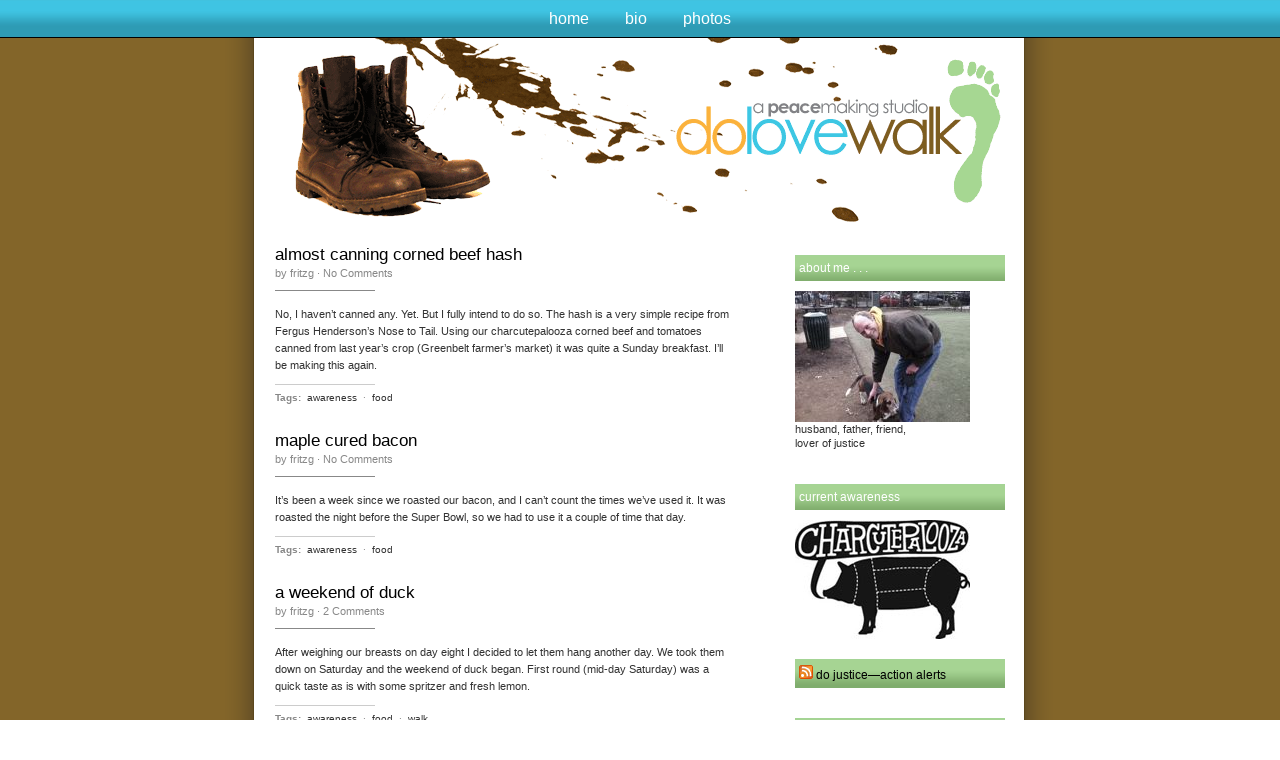

--- FILE ---
content_type: text/html; charset=UTF-8
request_url: http://dolovewalk.com/category/food/page/2/
body_size: 5507
content:
<!DOCTYPE html PUBLIC "-//W3C//DTD XHTML 1.0 Transitional//EN" "http://www.w3.org/TR/xhtml1/DTD/xhtml1-transitional.dtd">
<html xmlns="http://www.w3.org/1999/xhtml">

<head profile="http://gmpg.org/xfn/11">
<meta http-equiv="Content-Type" content="text/html; charset=UTF-8" />

<title>  food | dolovewalk</title>

<meta name="generator" content="WordPress 5.4.18" /> <!-- leave this for stats -->

<link rel="stylesheet" href="http://dolovewalk.com/blog/wp-content/themes/do.love.walk/style.css" type="text/css" media="screen" />
<link rel="alternate" type="application/rss+xml" title="dolovewalk RSS Feed" href="http://dolovewalk.com/feed/" />
<link rel="pingback" href="http://dolovewalk.com/blog/xmlrpc.php" />

<style type='text/css'>
					.no-break br {
						display: none !important;
					}
			</style><link rel='dns-prefetch' href='//s.w.org' />
<link rel="alternate" type="application/rss+xml" title="dolovewalk &raquo; food Category Feed" href="http://dolovewalk.com/category/food/feed/" />
		<script type="text/javascript">
			window._wpemojiSettings = {"baseUrl":"https:\/\/s.w.org\/images\/core\/emoji\/12.0.0-1\/72x72\/","ext":".png","svgUrl":"https:\/\/s.w.org\/images\/core\/emoji\/12.0.0-1\/svg\/","svgExt":".svg","source":{"concatemoji":"http:\/\/dolovewalk.com\/blog\/wp-includes\/js\/wp-emoji-release.min.js?ver=5.4.18"}};
			/*! This file is auto-generated */
			!function(e,a,t){var n,r,o,i=a.createElement("canvas"),p=i.getContext&&i.getContext("2d");function s(e,t){var a=String.fromCharCode;p.clearRect(0,0,i.width,i.height),p.fillText(a.apply(this,e),0,0);e=i.toDataURL();return p.clearRect(0,0,i.width,i.height),p.fillText(a.apply(this,t),0,0),e===i.toDataURL()}function c(e){var t=a.createElement("script");t.src=e,t.defer=t.type="text/javascript",a.getElementsByTagName("head")[0].appendChild(t)}for(o=Array("flag","emoji"),t.supports={everything:!0,everythingExceptFlag:!0},r=0;r<o.length;r++)t.supports[o[r]]=function(e){if(!p||!p.fillText)return!1;switch(p.textBaseline="top",p.font="600 32px Arial",e){case"flag":return s([127987,65039,8205,9895,65039],[127987,65039,8203,9895,65039])?!1:!s([55356,56826,55356,56819],[55356,56826,8203,55356,56819])&&!s([55356,57332,56128,56423,56128,56418,56128,56421,56128,56430,56128,56423,56128,56447],[55356,57332,8203,56128,56423,8203,56128,56418,8203,56128,56421,8203,56128,56430,8203,56128,56423,8203,56128,56447]);case"emoji":return!s([55357,56424,55356,57342,8205,55358,56605,8205,55357,56424,55356,57340],[55357,56424,55356,57342,8203,55358,56605,8203,55357,56424,55356,57340])}return!1}(o[r]),t.supports.everything=t.supports.everything&&t.supports[o[r]],"flag"!==o[r]&&(t.supports.everythingExceptFlag=t.supports.everythingExceptFlag&&t.supports[o[r]]);t.supports.everythingExceptFlag=t.supports.everythingExceptFlag&&!t.supports.flag,t.DOMReady=!1,t.readyCallback=function(){t.DOMReady=!0},t.supports.everything||(n=function(){t.readyCallback()},a.addEventListener?(a.addEventListener("DOMContentLoaded",n,!1),e.addEventListener("load",n,!1)):(e.attachEvent("onload",n),a.attachEvent("onreadystatechange",function(){"complete"===a.readyState&&t.readyCallback()})),(n=t.source||{}).concatemoji?c(n.concatemoji):n.wpemoji&&n.twemoji&&(c(n.twemoji),c(n.wpemoji)))}(window,document,window._wpemojiSettings);
		</script>
		<style type="text/css">
img.wp-smiley,
img.emoji {
	display: inline !important;
	border: none !important;
	box-shadow: none !important;
	height: 1em !important;
	width: 1em !important;
	margin: 0 .07em !important;
	vertical-align: -0.1em !important;
	background: none !important;
	padding: 0 !important;
}
</style>
	<link rel='stylesheet' id='wp-block-library-css'  href='http://dolovewalk.com/blog/wp-includes/css/dist/block-library/style.min.css?ver=5.4.18' type='text/css' media='all' />
<link rel='https://api.w.org/' href='http://dolovewalk.com/wp-json/' />
<link rel="EditURI" type="application/rsd+xml" title="RSD" href="http://dolovewalk.com/blog/xmlrpc.php?rsd" />
<link rel="wlwmanifest" type="application/wlwmanifest+xml" href="http://dolovewalk.com/blog/wp-includes/wlwmanifest.xml" /> 
<meta name="generator" content="WordPress 5.4.18" />
<script charset="utf-8" type="text/javascript" src="http://w.sharethis.com/button/buttons.js"></script><script type="text/javascript">stLight.options({publisher:'2923ce17-15fb-4662-be15-06198bfc07c4'});var st_type='wordpress3.0.4';</script><link rel="shortcut icon" href="http://dolovewalk.com/blog/wp-content/themes/do.love.walk/favicon.ico" />
</head>
<body>


<div id="nav"><div id="nav_wrap">
	<ul id="mainNav">
		<li><a href="http://dolovewalk.com/">home</a></li>
		<li><li class="page_item page-item-2"><a href="http://dolovewalk.com/about/">bio</a></li>
<li class="page_item page-item-81"><a href="http://dolovewalk.com/photos/">photos</a></li>
</li>
</ul>
	</div>
	</div>
<div id="container">
	<div id="masthead" onclick="location.href='http://dolovewalk.com';" style="cursor: pointer;"></div>
		
	<div id="content_box">

		<div id="content" class="posts">
	
		
				
							
			
			
						
			<h2><a href="http://dolovewalk.com/2011/03/14/canning-corned-beef-hash/" rel="bookmark" title="Permanent Link to Almost Canning Corned Beef Hash">Almost Canning Corned Beef Hash</a></h2>
			<h4>by fritzg &middot; <a href="http://dolovewalk.com/2011/03/14/canning-corned-beef-hash/#respond">No Comments</a></h4>
			<div class="entry">
				<p>No, I haven&#8217;t canned any. Yet. But I fully intend to do so. The hash is a very simple recipe from Fergus Henderson&#8217;s Nose to Tail. Using our charcutepalooza corned beef and tomatoes canned from last year&#8217;s crop (Greenbelt farmer&#8217;s market) it was quite a Sunday breakfast. I&#8217;ll be making this again.</p>
			</div>
			<p class="tagged"><strong>Tags:</strong> <a href="http://dolovewalk.com/category/awareness/" rel="category tag">awareness</a> &middot; <a href="http://dolovewalk.com/category/food/" rel="category tag">food</a></p>
			
						
			<h2><a href="http://dolovewalk.com/2011/02/14/maple-cured-bacon/" rel="bookmark" title="Permanent Link to Maple Cured Bacon">Maple Cured Bacon</a></h2>
			<h4>by fritzg &middot; <a href="http://dolovewalk.com/2011/02/14/maple-cured-bacon/#respond">No Comments</a></h4>
			<div class="entry">
				<p>It&#8217;s been a week since we roasted our bacon, and I can&#8217;t count the times we&#8217;ve used it. It was roasted the night before the Super Bowl, so we had to use it a couple of time that day.</p>
			</div>
			<p class="tagged"><strong>Tags:</strong> <a href="http://dolovewalk.com/category/awareness/" rel="category tag">awareness</a> &middot; <a href="http://dolovewalk.com/category/food/" rel="category tag">food</a></p>
			
						
			<h2><a href="http://dolovewalk.com/2011/01/31/a-weekend-of-duck/" rel="bookmark" title="Permanent Link to A Weekend of Duck">A Weekend of Duck</a></h2>
			<h4>by fritzg &middot; <a href="http://dolovewalk.com/2011/01/31/a-weekend-of-duck/#comments">2 Comments</a></h4>
			<div class="entry">
				<p>After weighing our breasts on day eight I decided to let them hang another day. We took them down on Saturday and the weekend of duck began. First round (mid-day Saturday) was a quick taste as is with some spritzer and fresh lemon.</p>
			</div>
			<p class="tagged"><strong>Tags:</strong> <a href="http://dolovewalk.com/category/awareness/" rel="category tag">awareness</a> &middot; <a href="http://dolovewalk.com/category/food/" rel="category tag">food</a> &middot; <a href="http://dolovewalk.com/category/walk/" rel="category tag">walk</a></p>
			
						
			<h2><a href="http://dolovewalk.com/2011/01/26/duck-prosciutto-day-six/" rel="bookmark" title="Permanent Link to Duck Prosciutto, day six">Duck Prosciutto, day six</a></h2>
			<h4>by fritzg &middot; <a href="http://dolovewalk.com/2011/01/26/duck-prosciutto-day-six/#respond">No Comments</a></h4>
			<div class="entry">
				<p>&nbsp; The first official #charcutepalooza challenge is well under way. These duck breast spent a day in salt, then they were seasoned with white pepper and now they&#8217;ve spent six days in the office/spare bedroom. Temperature has been in the 50s and humidity in the 40s. Temp elsewhere in our GHI home is in the [&hellip;]</p>
			</div>
			<p class="tagged"><strong>Tags:</strong> <a href="http://dolovewalk.com/category/awareness/" rel="category tag">awareness</a> &middot; <a href="http://dolovewalk.com/category/food/" rel="category tag">food</a> &middot; <a href="http://dolovewalk.com/category/walk/" rel="category tag">walk</a></p>
			
						
			<h2><a href="http://dolovewalk.com/2011/01/24/cured-salmon/" rel="bookmark" title="Permanent Link to Cured Salmon, a pre- #charcutepalooza project">Cured Salmon, a pre- #charcutepalooza project</a></h2>
			<h4>by fritzg &middot; <a href="http://dolovewalk.com/2011/01/24/cured-salmon/#respond">No Comments</a></h4>
			<div class="entry">
				<p>Just two days before I heard of the Charcutepalooza Challenge from Mrs. Wheelbarrow and The Yummy Mummy I started my first charcuterie project. Inspired by Ruhlman&#8217;s book of the same name (see my bests of 2010 post) and fascinated by Kurlansky&#8217;s Salt I cured a small piece of salmon from the local co-op. I basically [&hellip;]</p>
			</div>
			<p class="tagged"><strong>Tags:</strong> <a href="http://dolovewalk.com/category/awareness/" rel="category tag">awareness</a> &middot; <a href="http://dolovewalk.com/category/food/" rel="category tag">food</a></p>
			
						
			<h2><a href="http://dolovewalk.com/2011/01/01/bests-of-2010/" rel="bookmark" title="Permanent Link to Bests of 2010">Bests of 2010</a></h2>
			<h4>by fritzg &middot; <a href="http://dolovewalk.com/2011/01/01/bests-of-2010/#comments">1 Comment</a></h4>
			<div class="entry">
				<p>2010 was in many ways a year I am glad to see in the rear view mirror, but there were some bests. Got to meet my son&#8217;s new family over Derby in the &#8216;Ville, Mary and I actually lived in the same city for the first time in two years and we&#8217;re settling in as [&hellip;]</p>
			</div>
			<p class="tagged"><strong>Tags:</strong> <a href="http://dolovewalk.com/category/awareness/" rel="category tag">awareness</a> &middot; <a href="http://dolovewalk.com/category/food/" rel="category tag">food</a> &middot; <a href="http://dolovewalk.com/category/walk/" rel="category tag">walk</a></p>
			
						
			<h2><a href="http://dolovewalk.com/2008/08/01/italian-still-lif/" rel="bookmark" title="Permanent Link to italian still life">italian still life</a></h2>
			<h4>by fritzg &middot; <a href="http://dolovewalk.com/2008/08/01/italian-still-lif/#respond">No Comments</a></h4>
			<div class="entry">
				<p>Tonight I made a simple pasta sauce of butter, lemon and cheese. The book the recipe came from, 1,000 Italian Recipes by Michele Scicolone says this could be an Italian still life. Ahh, I love the classics. I&#8217;ll have a photo next time.</p>
			</div>
			<p class="tagged"><strong>Tags:</strong> <a href="http://dolovewalk.com/category/awareness/" rel="category tag">awareness</a> &middot; <a href="http://dolovewalk.com/category/food/" rel="category tag">food</a></p>
			
						
			<h2><a href="http://dolovewalk.com/2008/07/22/soft-shells-and-things-that-go-bump/" rel="bookmark" title="Permanent Link to Soft shells and things that go bump">Soft shells and things that go bump</a></h2>
			<h4>by fritzg &middot; <a href="http://dolovewalk.com/2008/07/22/soft-shells-and-things-that-go-bump/#respond">No Comments</a></h4>
			<div class="entry">
				<p>This little fellow is all gone now. Ate him (or her) on a bed of pasta with garlic and red pepper flakes. I&#8217;m a happy camper today. iTunes now has the X Files for download. I immediately got the episode about Gibsonton, Florida, &#8220;Humbug&#8221;. I plan to get a few more of the monster-of-the-week episodes [&hellip;]</p>
			</div>
			<p class="tagged"><strong>Tags:</strong> <a href="http://dolovewalk.com/category/awareness/" rel="category tag">awareness</a> &middot; <a href="http://dolovewalk.com/category/do/" rel="category tag">do</a> &middot; <a href="http://dolovewalk.com/category/food/" rel="category tag">food</a></p>
			
						
			<h2><a href="http://dolovewalk.com/2008/07/21/pistachios-and-friends/" rel="bookmark" title="Permanent Link to pistachios and friends">pistachios and friends</a></h2>
			<h4>by fritzg &middot; <a href="http://dolovewalk.com/2008/07/21/pistachios-and-friends/#respond">No Comments</a></h4>
			<div class="entry">
				<p>A couple weeks ago I took some pistachios to work. I rediscovered them after a good friend, Laurie, brought some back from Greece for me. The Grecian pistachios were terrific. Full of flavor. The ones I bought at the local supermarket here in DC were fine. A bit salty, but not great, they just didn&#8217;t [&hellip;]</p>
			</div>
			<p class="tagged"><strong>Tags:</strong> <a href="http://dolovewalk.com/category/awareness/" rel="category tag">awareness</a> &middot; <a href="http://dolovewalk.com/category/food/" rel="category tag">food</a></p>
			
						
			<h2><a href="http://dolovewalk.com/2006/11/27/usda-eliminates-hunger/" rel="bookmark" title="Permanent Link to usda eliminates hunger">usda eliminates hunger</a></h2>
			<h4>by fritzg &middot; <a href="http://dolovewalk.com/2006/11/27/usda-eliminates-hunger/#respond">No Comments</a></h4>
			<div class="entry">
				<p>Earlier this month, before the election, Democrats accused the Bush administration of playing politics with the Agriculture Department&#8217;s report on the status of hunger in the United States by delaying its release until after the election. The recent history is that the report is released in October about two-thirds of the time and in November [&hellip;]</p>
			</div>
			<p class="tagged"><strong>Tags:</strong> <a href="http://dolovewalk.com/category/food/" rel="category tag">food</a> &middot; <a href="http://dolovewalk.com/category/hunger/" rel="category tag">hunger</a> &middot; <a href="http://dolovewalk.com/category/justice/" rel="category tag">justice</a> &middot; <a href="http://dolovewalk.com/category/politics/" rel="category tag">politics</a></p>
			
						
			
<div class="navigation">
	<div class="previous"><a href="http://dolovewalk.com/category/food/page/3/" >&larr; Previous Entries</a></div>
	<div class="next"><a href="http://dolovewalk.com/category/food/" >Next Entries &rarr;</a></div>
</div>
<div class="clear"></div>


					
		</div>
	
		<div id="sidebar">
	<ul class="sidebar_list">
		<li id="text-3" class="widget widget_text"><h2 class="widgettitle">About me . . .</h2>
			<div class="textwidget"><a href="http://dolovewalk.com/about/"><img src="http://dolovewalk.com/blog/wp-content/uploads/2011/03/fg-dg-dupont.jpg" /></a>
husband, father, friend, 
<br>
lover of justice
<br>
<br><a href="http://dolovewalk.com/about/">
</div>
		</li>
<li id="text-9" class="widget widget_text"><h2 class="widgettitle">current awareness</h2>
			<div class="textwidget"><a href="http://www.mrswheelbarrow.com/charcutepalooza/the-ruhls-2/"><img src="http://dolovewalk.com/blog/wp-content/uploads/2011/02/charcute-logo-small.jpg" /></a></div>
		</li>
<li id="rss-3" class="widget widget_rss"><h2 class="widgettitle"><a class="rsswidget" href="http://feeds.delicious.com/v2/rss/fritzg/action?count=15"><img class="rss-widget-icon" style="border:0" width="14" height="14" src="http://dolovewalk.com/blog/wp-includes/images/rss.png" alt="RSS" /></a> <a class="rsswidget" href="">do justice—action alerts</a></h2>
</li>
<li id="rss-4" class="widget widget_rss"><h2 class="widgettitle"><a class="rsswidget" href="http://feeds.delicious.com/v2/rss/fritzg/donate?count=15"><img class="rss-widget-icon" style="border:0" width="14" height="14" src="http://dolovewalk.com/blog/wp-includes/images/rss.png" alt="RSS" /></a> <a class="rsswidget" href="">love kindness—give, volunteer</a></h2>
</li>
<li id="rss-5" class="widget widget_rss"><h2 class="widgettitle"><a class="rsswidget" href="http://feeds.delicious.com/v2/rss/fritzg/awareness?count=15"><img class="rss-widget-icon" style="border:0" width="14" height="14" src="http://dolovewalk.com/blog/wp-includes/images/rss.png" alt="RSS" /></a> <a class="rsswidget" href="">walk humbly—awareness</a></h2>
</li>
<!-- BEGIN SEARCH BOX here -->          
		<li class="widget">
			<h2>Search</h2>
			<form method="get" id="search_form" action="http://dolovewalk.com/">
	<input type="text" class="search_input" value="To search, type and hit enter" name="s" id="s" onfocus="if (this.value == 'To search, type and hit enter') {this.value = '';}" onblur="if (this.value == '') {this.value = 'To search, type and hit enter';}" />
	<input type="hidden" id="searchsubmit" value="Search" />
</form>
		</li>
<!-- END SEARCH BOX here -->
<!-- BEGIN META INFO here -->          
		<li class="widget">
			<h2>Meta</h2>
				<ul>
										<li><a href="http://dolovewalk.com/blog/wp-login.php">Log in</a></li>
					<li><a href="http://www.feedburner.com/fb/a/emailverifySubmit?feedId=552074">Subscribe via Email</a></li>		
					<li><a href="http://feeds.feedburner.com/dolovewalk" title="Subscribe to my feed, dolovewalk" rel="alternate" type="application/rss+xml">Subscribe to dolovewalk <img src="http://www.feedburner.com/fb/images/pub/feed-icon16x16.png" alt="" style="border:0"/></a></li>
				</ul>
			</li>	
<!-- END META INFO here -->
	</ul>

</div>

 		
	</div>
		
	<div id="footer">
		<p class="center">		&copy; 2011 Fritz Gutwein &middot;  proudly powered by 
		<a href="http://wordpress.org/">WordPress</a> &amp; <a href="http://cutline.tubetorial.com/">Cutline</a><br />designed by <a href="http://cleavedesign.com">cleave design</a> &middot; <a href="http://validator.w3.org/check/referer">XHTML</a> &middot; <a href="http://jigsaw.w3.org/css-validator/check/referer">CSS</a><br/><!-- Site Meter XHTML Strict 1.0 -->
<script type="text/javascript" src="http://s28.sitemeter.com/js/counter.js?site=s28micah68">
</script>
<!-- Copyright (c)2006 Site Meter --></p>	
</div></div>
<script type='text/javascript' src='http://dolovewalk.com/blog/wp-includes/js/wp-embed.min.js?ver=5.4.18'></script>
</body>
</html>

--- FILE ---
content_type: text/css
request_url: http://dolovewalk.com/blog/wp-content/themes/do.love.walk/style.css
body_size: 3659
content:
/*
Theme Name: dolovewalk
Theme URI: http://dolovewalk.org
Description: A customized web site design for <a href="http://dolovewalk.com">dolovewalk</a>. Designed especially for WordPress, this site has been designed and coded by <a href="http://www.cleavedesign.com">cleave design</a>, using <a href="http://pearsonified.com">Chris Pearson's</a> Cutline 1.02 as a foundation.
Version: 1.0
Author: Adam Walker Cleaveland
Author URI: http://cleavedesign.com/
*/

body { background: #836529; background: url('images/pageBg.gif') repeat-y center; color: #333; font: 62.5% Verdana, "Lucida Grande", Lucida, Helvetica, Arial, sans-serif; text-align: center; }

* { padding: 0; margin: 0; }



/*---:[ global elements ]:---*/

a { color: #2f93b8; text-decoration: none; }

	a:visited { color: #836529; text-decoration: none; border-bottom: none;}

	a:hover { color: #de8a00; text-decoration: underline; border-bottom: none; }
	
	a img { border: none; }
	
blockquote { font-style: italic; font-family: Verdana, "Lucida Grande", Lucida, Helvetica, Arial, sans-serif; color: #555; margin: 0 30px 20px 30px; padding: 0 0 0 10px; border-left: 1px solid #aaa; }

abbr, acronym { border-bottom: 1px dotted #333; text-transform: uppercase; cursor: help; }
	
code { color: #090; font-family: "Courier New", Courier, monospace; }

pre { width: 500px; margin: 0 0 20px 0; overflow: auto; font-size: 1.3em; float: left; clear: both; }

* html pre { font-size: 1.0em; }

p.center { text-align: center !important; }

p.bottom { margin: 0 !important; }

p.unstyled { font-size: 1.0em; }

.flickr_blue { color: #007ae4; text-transform: lowercase; }

.flickr_pink { color: #ff2a96; text-transform: lowercase; }



/*---:[ headlines ]:---*/

h1 { font: bold 2.0em Helvetica, Arial, sans-serif; letter-spacing: -0.03em; }

* html h1 { letter-spacing: -0.1em; }

	#masthead h1 { padding: 15px 0; border-top: 1px solid #ccc; text-align: center; clear: both; }
	
	h1 a, h1 a:visited, h1 a:hover { color: #000; text-decoration: none; }
	
h2 { font: 1.7em "Century Gothic", Verdana, Helvetica, Arial, sans-serif; color: #000; text-transform: lowercase;}

	h2 a { color: #000; text-decoration: none; }
	
	h2 a:visited { color: #000; text-decoration: none; }
	
	h2 a:hover { color: #2e9bb4; text-decoration: none; }
	
	.posts h2 { margin: 0 0 2px 0; line-height: 1.2em; }
	
	.pages h2 { margin: 0 0 15px 0; padding: 0 0 12px 0; background: url('images/hr_title_sep.gif') 0 100% no-repeat; }
	
	h2.archive_head { font-weight: bold !important; font-size: 1.4em !important; text-transform: uppercase !important; letter-spacing: normal !important; margin: 0 0 25px 0 !important; padding: 6px 2px !important; border-top: 3px solid #000 !important; }
	
	h2.page_header { margin: 0 0 15px 0 !important; padding: 0 0 12px 0 !important; background: url('images/hr_title_sep.gif') 0 100% no-repeat; }
	
h3 { font: bold 1.0em Verdana, "Lucida Grande", Lucida, Helvetica, Arial, sans-serif; text-transform: lowercase; color: #000; }

	.entry h3 { margin: 35px 0 10px 0; }
	
	.entry h3.top { margin: 0 0 10px 0 !important; }
	
	h3.comments_headers { font: 1.4em "Century Gothic", Verdana, Helvetica, Arial, sans-serif;}

h4 { font: 1.1em Verdana, "Lucida Grande", Lucida, Helvetica, Arial, sans-serif; color: #888; }

	h4 a, h4 a:visited { color: #888; text-decoration: none; }
	
	h4 a:hover { color: #888; text-decoration: underline; }
	
	.posts h4 { margin: 0 0 15px 0; padding: 0 0 12px 0; background: url('images/hr_title_sep.gif') 0 100% no-repeat; }
	
	.pages h4 { margin: 0 0 50px 0; padding: 5px 0 0 0; background: url('images/hr_tag_sep.gif') no-repeat; font-size: 1.2em; line-height: 1.7em; clear: both; }
	


/*---:[ core layout elements ]:---*/

#nav {width: 100%; height: 37px; background: url('images/navBar_on.gif') repeat-x; border-bottom: 1px solid #000; padding: 0 0 0 0;}

#nav_wrap { position: relative; width: 770px; margin: 0 auto 0; }

#container { width: 770px; margin: 0 auto; }
					
	#content_box { width: 770px; text-align: left; float: left; clear: both; }
	
		#content { width: 460px; padding: 20px 40px 0 20px; float: left; }
		
			#contentPage { width: 610px; padding: 20px 50px 0 70px; float: left; }

		* html #content { overflow: hidden; }
		
		#sidebar { width: 250px; float: left; padding: 20px 0 0 0}
		
		* html #sidebar { overflow: hidden; }
		
	#footer { width: 770px; padding: 12px 0; float: left; clear: both; }
		


/*---:[ header styles ]:---*/

#masthead { width: 769px; height: 187px; background: url('images/header.gif') no-repeat;}

	#masthead a { width: 769px; height: 187px; } 

ul#mainNav { font-family: "Century Gothic", Verdana, Helvetica, Arial, sans-serif; font-size: 1.6em; list-style: none; clear: both;}

	ul#mainNav li { display: inline; line-height: 37px;}
	
		ul#mainNav li a { line-height: 37px; color: #fff; text-decoration: none; float: none; padding-left: 16px; padding-right: 16px; padding-top: 8px; padding-bottom: 9px;}
	
		ul#mainNav li a:hover { line-height: 37px; color: #fff; background: url('images/currentBg.gif') repeat-x; text-decoration: none;}
		
		ul#mainNav li a.current, ul#mainNav li a.current:visited, ul#mainNav li a.current:hover { color: #fff; background: url('images/currentBgOrange.gif') repeat-x; text-decoration: none;}
			
			ul#mainNav a#first { padding-left: 40px; }
			
#header_img { margin: 0 0 30px 0; border-bottom: 1px solid #000; float: left; clear: both; }

	#header_img img { display: block; } /* this is really just an IE 6 and 7 hack in disguise */



/*---:[ QUOTE OF THE WEEK STYLING HERE ]:---*/

#wp_quotes
{
	margin-left: 0px;
}

div.wp_quotes_quote { font-family: "Century Gothic", Verdana, Helveetica, Arial, sans-serif; color: #de8a00; font-size: 2.0em; line-height: 1.4em; text-align: left; font-style: italic; }

#wp_quotes div.wp_quotes_author
{
	font-family: "Century Gothic", Verdana, Helveetica, Arial, sans-serif; color: #de8a00; font-size: 1.3em;
	text-align:left;
	font-style: normal;
	margin-top: 5px;
}

div.wp_quotepage
{
	font-size: 14px;
	width: 80%;
	margin-left: 40px;
}

div.wp_quotepage_quote
{
}

div.wp_quotepage_author
{
	margin-left: 40px;
	font-style: italic;
}

hr.wp_quotepage_hr
{
	width: 70%;
	margin-top: 15px;
	margin-bottom: 15px;
	margin-left: 15px;
}

div.wpquotes_poweredby
{
	text-align: center;
	font-size: 0.8em;
	margin-top: 12px;
}


/*---:[ content styles ]:---*/

.entry { font-size: 1.1em; line-height: 1.6em; }
		
	.entry blockquote { font-size: 1.0em; }
	
		.entry blockquote.right { width: 200px; font-style: normal !important; font-size: 1.3em !important; margin: 5px 0 5px 15px !important; padding: 0.3em 0 !important; border: 3px double #aaa; border-width: 3px 0; text-align: center; float: right; }
		
		.entry blockquote.left { width: 200px; font-style: normal !important; font-size: 1.3em !important; margin: 5px 15px 5px 0 !important; padding: 0.3em 0 !important; border: 3px double #aaa; border-width: 3px 0; text-align: center; float: left; }
	
			.entry blockquote.right p, .entry blockquote.left p { margin: 0 !important; line-height: 1.5em !important; }
	
	.entry p { margin: 0 0 10px 0; }

	.entry ul, .entry ol { margin: 0 0 15px 40px; }
	
	.entry ul { list-style-type: square; }
	
		.entry li { margin: 0 0 5px 0; }
		
			.entry ul li ul, .entry ul li ol, .entry ol li ul, .entry ol li ol { margin: 5px 0 5px 30px; }
	
	.entry dl { margin: 0 0 15px 0; }
			
		.entry dt { font-weight: bold; }
		
		.entry dd { margin: 0 0 15px 20px; }
		
	.entry .ad { margin: 0 0 15px 15px; float: right; }
	
	.entry .ad_left { margin: 0 15px 15px 0; float: left; }

	.entry img { }

	.entry img.left { padding: 3px; margin: 5px 15px 5px 0; border: 3px double #bbb; float: left; clear: left; }
	
	.entry img.right { padding: 3px; margin: 5px 0 5px 15px; border: 3px double #bbb; float: right; clear: right; }
	
	.entry img.center { display: block; padding: 3px; margin: 0 auto 15px auto; border: 3px double #bbb; float: none; clear: both; }

	.entry img.off { padding: 0 !important; border: none !important; }
	
	.entry img.stack { clear: none !important; }
	
	.entry img.wp-smiley { padding: 0 !important; margin: 0 !important; border: none !important; float: none !important; clear: none !important; }

.tagged { margin: 0 0 25px 0; padding: 5px 0 0 0; background: url('images/hr_tag_sep.gif') no-repeat; font-size: 1.0em; line-height: 1.7em; color: #888; clear: both; }

	.tagged a, .tagged a:visited { padding: 3px; color: #333; text-decoration: none; }
	
	.tagged a:hover { color: #fff; background: #836529; text-decoration: none; }
	
	.add_comment { display: block; padding: 0 0 0 20px; font-weight: bold; float: right; }
	
		.add_comment a { padding: 0; color: #2e9bb4; text-decoration: none; }
		
		.add_comment a:visited { padding: 0; color: #836529; text-decoration: none; }

		.add_comment a:hover { color: #de8a00; background: none; text-decoration: underline; }

.navigation { width: 460px; margin: 0 0 20px 0; font-size: 1.2em; float: left; }

* html .navigation { margin: 0 0 10px 0; }
	
	.previous { font: 0.9em Verdana, "Lucida Grande", Lucida, Helvetica, Arial, sans-serif; color: #888; padding: 0 10px 0 0; float: left; }
	
	.next { font: 0.9em Verdana, "Lucida Grande", Lucida, Helvetica, Arial, sans-serif; color: #888; float: right; }
	
.clear { width: 500px; height: 1px; clear: both; }



/*---:[ sidebar styles ]:---*/

#sidebar a img { border: none; } /* added just in case people don't format correctly */

ul.sidebar_list { list-style: none; }

	ul.sidebar_list li.widget { width: 210px; margin: 10px 20px 10px 20px; font-size: 1.1em; line-height: 1.3em; float: left; }

		li.widget h2 { font-size: 1.1em; font-family: "Century Gothic", Verdana, Helveetica, Arial, sans-serif; text-transform: lowercase; letter-spacing: normal; margin: 0 0 10px 0; padding: 6px 4px; background: url('images/currentBg.gif') repeat-x; color: #fff;}

		li.widget p { margin: 0 0 15px 0; padding: 0 10px; }
		
		li.widget a img { border: none; }
		
		li.widget ul { list-style: square; margin: 0 0 8px 20px; }
		
		li.widget ol { margin: 0 0 15px 20px; }
		
			li.widget li { margin: 0 0 2px 0; }
			
				li.widget li a, li.widget li a:visited { text-decoration: none; }
				
				li.widget li a:hover { text-decoration: underline; }
			
				li.widget li .recent_date { padding: 0 0 0 8px; font-weight: bold; color: #888; }
		
		li.widget ul.flickr_stream { list-style: none; margin: 0; padding: 0 10px; }
		
			li.widget ul.flickr_stream li { margin: 0; padding: 0 5px 5px 0; display: inline; }
			
				li.widget ul.flickr_stream li a img { padding: 3px; }
				
				li.widget ul.flickr_stream li a:hover img { background: #ff2a96; }
		
			/*---< FlickrRSS styles for the widget only >---*/
		
			li.widget_flickrrss { }
			
				li.widget_flickrrss a img { margin: 0 5px 5px 0; padding: 3px; }
				
				li.widget_flickrrss a:hover img { background: #ff2a96; }
				
		/*---< Calendar widget styles >---*/
		
		#calendar_wrap { font-size: 1.2em; }
				
	/*---< This collection of lines is only here to make widget link categories work. I realize that it's ridiculous, and believe me when I say that I hate it more than you do. >---*/

	ul.sidebar_list li#linkcat-1, ul.sidebar_list li#linkcat-2, ul.sidebar_list li#linkcat-3, ul.sidebar_list li#linkcat-4, ul.sidebar_list li#linkcat-5, ul.sidebar_list li#linkcat-6, ul.sidebar_list li#linkcat-7, ul.sidebar_list li#linkcat-8, ul.sidebar_list li#linkcat-9 { width: 230px; margin: 0 0 30px 0; font-size: 1.2em; line-height: 1.4em; float: left; }

		ul.sidebar_list li#linkcat-1 h2, ul.sidebar_list li#linkcat-2 h2, ul.sidebar_list li#linkcat-3 h2, ul.sidebar_list li#linkcat-4 h2, ul.sidebar_list li#linkcat-5 h2, ul.sidebar_list li#linkcat-6 h2, ul.sidebar_list li#linkcat-7 h2, ul.sidebar_list li#linkcat-8 h2, ul.sidebar_list li#linkcat-9 h2 { font-weight: bold; font-size: 1.2em; text-transform: uppercase; letter-spacing: normal; margin: 0 0 10px 0; padding: 6px 2px; border-top: 3px solid #000; background: url('images/hr_dot_black.gif') 0 100% repeat-x; }

		ul.sidebar_list li#linkcat-1 ul, ul.sidebar_list li#linkcat-2 ul, ul.sidebar_list li#linkcat-3 ul, ul.sidebar_list li#linkcat-4 ul, ul.sidebar_list li#linkcat-5 ul, ul.sidebar_list li#linkcat-6 ul, ul.sidebar_list li#linkcat-7 ul, ul.sidebar_list li#linkcat-8 ul, ul.sidebar_list li#linkcat-9 ul { list-style: square; margin: 0 0 15px 20px; }
			
			ul.sidebar_list li#linkcat-1 li, ul.sidebar_list li#linkcat-2 li, ul.sidebar_list li#linkcat-3 li, ul.sidebar_list li#linkcat-4 li, ul.sidebar_list li#linkcat-5 li, ul.sidebar_list li#linkcat-6 li, ul.sidebar_list li#linkcat-7 li, ul.sidebar_list li#linkcat-8 li, ul.sidebar_list li#linkcat-9 li	{ margin: 0 0 8px 0; }
		
				ul.sidebar_list li#linkcat-1 li a, ul.sidebar_list li#linkcat-2 li a, ul.sidebar_list li#linkcat-3 li a, ul.sidebar_list li#linkcat-4 li a, ul.sidebar_list li#linkcat-5 li a, ul.sidebar_list li#linkcat-6 li a, ul.sidebar_list li#linkcat-7 li a, ul.sidebar_list li#linkcat-8 li a, ul.sidebar_list li#linkcat-9 li a { text-decoration: none; }
		
				ul.sidebar_list li#linkcat-1 li a:hover, ul.sidebar_list li#linkcat-2 li a:hover, ul.sidebar_list li#linkcat-3 li a:hover, ul.sidebar_list li#linkcat-4 li a:hover, ul.sidebar_list li#linkcat-5 li a:hover, ul.sidebar_list li#linkcat-6 li a:hover, ul.sidebar_list li#linkcat-7 li a:hover, ul.sidebar_list li#linkcat-8 li a:hover, ul.sidebar_list li#linkcat-9 li a:hover { text-decoration: underline; }
	


/*---:[ footer styles ]:---*/

#footer a {color: #2e9bb4; text-decoration: none; border-bottom: none;}
#footer a:visited {color: #836529; text-decoration: none; border-bottom: none;}
#footer a:hover { color: #de8a00; text-decoration: underline; border-bottom: none;}



/*---:[ comment styles ]:---*/

#comments { width: 460px; float: left; clear: both; }

	ul#comment_list { list-style: none; margin: 0 0 40px 0; border-top: 1px solid #bbb; float: left; }
		
		ul#comment_list li.comment { width: 460px; padding: 15px 0 0 0; border-bottom: 1px dotted #bbb; float: left; }
			
		ul#comment_list li.trackback { width: 450px; padding: 15px 5px 0 5px; background: url('images/trackback_bg.gif'); }
				
			.comment_meta { margin: 0 0 15px 0; }
				
				.comment_meta strong { font-size: 1.4em; }
					
				.comment_time { font: normal 1.1em Verdana, Helvetica, Arial, sans-serif; color: #888; }
				
					.comment_time a, .comment_time a:visited, .comment_time a:hover { color: #888; text-decoration: none; }
		
			.comment .entry { padding: 0 15px; }
			


/*---:[ comment form styles ]:---*/

#comment_form { width: 500px; padding: 10px 0; float: left; }

	#comment_form p { padding: 6px 0; }
	
		#comment_form label { padding: 0 0 0 10px; font-size: 1.2em; }

		#comment_form .text_input { width: 191px; padding: 3px; color: #444; font: normal 1.2em Verdana, "Lucida Grande", Lucida, Helvetica, Arial, sans-serif; border-top: 2px solid #999; border-left: 2px solid #999; border-right: 1px solid #fff; border-bottom: 1px solid #fff; }
		
		#comment_form .text_area { width: 321px !important; }
	
			#comment_form .text_input:focus { border-top: 2px solid #666; border-left: 2px solid #666; border-right: 1px solid #ddd; border-bottom: 1px solid #ddd; }
	
		#comment_form .form_submit { padding: 6px 4px; background: url('images/currentBgOrange.gif'); border: 3px double #666; color: #fff; font: bold 1.2em Verdana, "Lucida Grande", Lucida, Helvetica, Arial, sans-serif; cursor: pointer; }
		


/*---:[ search form styles ]:---*/

#search_form { }

	#search_form .search_input { width: 200px; padding: 3px; color: #795e28; font: normal 1.0em Verdana, "Lucida Grande", Lucida, Helvetica, Arial, sans-serif; border-top: 1px solid #999; border-left: 1px solid #999; border-right: 1px solid #f5f5f5; border-bottom: 1px solid #f5f5f5; }
	
	li.widget .search_input { font-size: 1.0em !important;}
	
		#search_form .search_input:focus { background: #fff; border-top: 0.8px solid #ddd; border-left: 1px solid #666; border-right: 1px solid #ddd; border-bottom: 1px solid #ddd; }